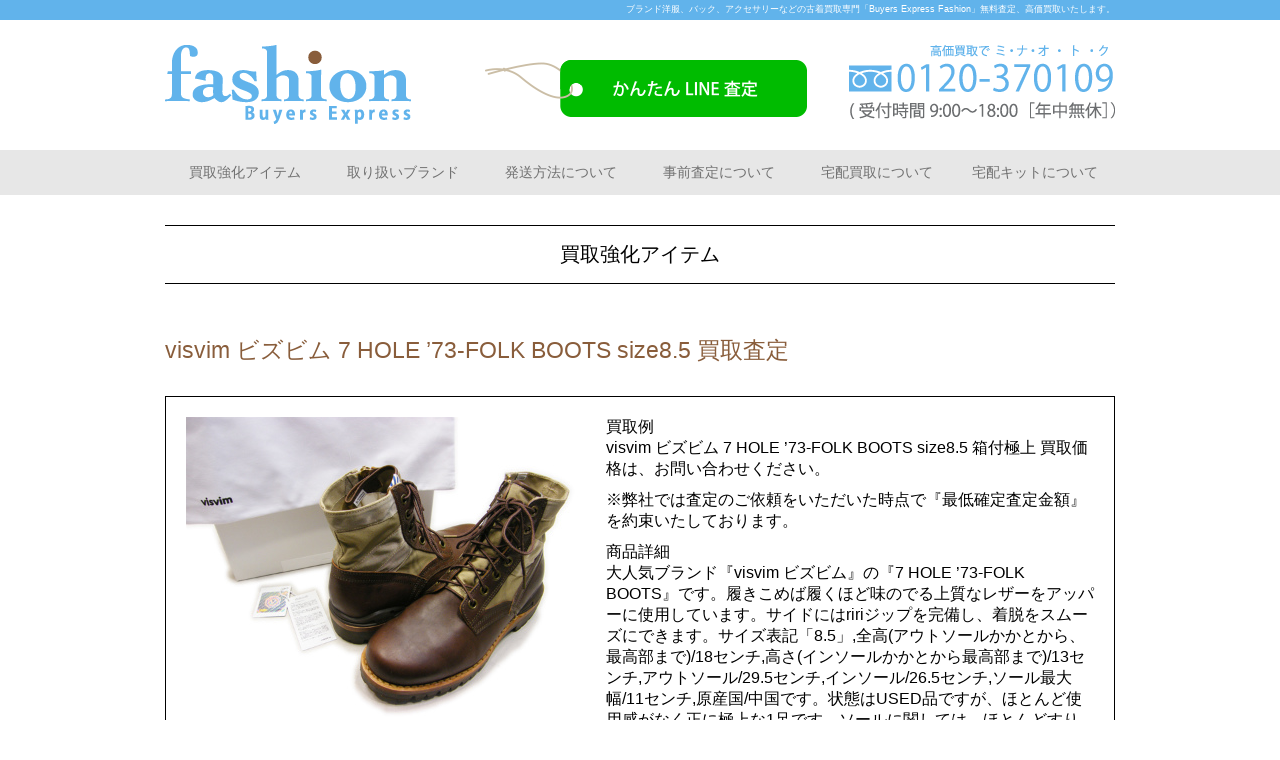

--- FILE ---
content_type: text/html; charset=UTF-8
request_url: https://fashion.buyers-express.com/visvim/2782.html
body_size: 10196
content:
<!DOCTYPE html>
<html lang="ja" class="no-js">
<head>
	<meta charset="UTF-8">
	<meta name="viewport" content="width=device-width">
	<link rel="profile" href="http://gmpg.org/xfn/11">
<!-- Google Tag Manager -->
<script>(function(w,d,s,l,i){w[l]=w[l]||[];w[l].push({'gtm.start':
new Date().getTime(),event:'gtm.js'});var f=d.getElementsByTagName(s)[0],
j=d.createElement(s),dl=l!='dataLayer'?'&l='+l:'';j.async=true;j.src=
'https://www.googletagmanager.com/gtm.js?id='+i+dl;f.parentNode.insertBefore(j,f);
})(window,document,'script','dataLayer','GTM-WG7CKMH');</script>
<!-- End Google Tag Manager -->
	<link rel="pingback" href="https://fashion.buyers-express.com/wp/xmlrpc.php">
	<!--[if lt IE 9]>
	<script src="https://fashion.buyers-express.com/wp/wp-content/themes/bef/js/html5.js"></script>
	<![endif]-->
		<title>visvim ビズビム 7 HOLE &#8217;73-FOLK BOOTS size8.5 買取査定 | バイヤーズエクスプレス ファッション</title>
			<meta name="description" content="ブランド古着の売却は高価買取のバイヤーズエクスプレス ファッションへご依頼ください。宅配キットは最短で翌日配達、全国送料無料なので安心してご連絡ください。お客様が納得して頂ける査定金額で買取させていただきます。 | visvim ビズビム 7 HOLE &#8217;73-FOLK BOOTS size8.5 買取査定" />
	<meta name="keywords" content="バイヤーズエキスプレス,ブランド,ファッション,高価買取,洋服,古着,服,visvim ビズビム 7 HOLE &#8217;73-FOLK BOOTS size8.5 買取査定  " />
	
	<script>(function(html){html.className = html.className.replace(/\bno-js\b/,'js')})(document.documentElement);</script>
<meta name='robots' content='max-image-preview:large' />
<link rel='dns-prefetch' href='//s.w.org' />
<link rel='stylesheet' id='wp-block-library-css'  href='https://fashion.buyers-express.com/wp/wp-includes/css/dist/block-library/style.min.css?ver=6.0.11' type='text/css' media='all' />
<style id='global-styles-inline-css' type='text/css'>
body{--wp--preset--color--black: #000000;--wp--preset--color--cyan-bluish-gray: #abb8c3;--wp--preset--color--white: #ffffff;--wp--preset--color--pale-pink: #f78da7;--wp--preset--color--vivid-red: #cf2e2e;--wp--preset--color--luminous-vivid-orange: #ff6900;--wp--preset--color--luminous-vivid-amber: #fcb900;--wp--preset--color--light-green-cyan: #7bdcb5;--wp--preset--color--vivid-green-cyan: #00d084;--wp--preset--color--pale-cyan-blue: #8ed1fc;--wp--preset--color--vivid-cyan-blue: #0693e3;--wp--preset--color--vivid-purple: #9b51e0;--wp--preset--gradient--vivid-cyan-blue-to-vivid-purple: linear-gradient(135deg,rgba(6,147,227,1) 0%,rgb(155,81,224) 100%);--wp--preset--gradient--light-green-cyan-to-vivid-green-cyan: linear-gradient(135deg,rgb(122,220,180) 0%,rgb(0,208,130) 100%);--wp--preset--gradient--luminous-vivid-amber-to-luminous-vivid-orange: linear-gradient(135deg,rgba(252,185,0,1) 0%,rgba(255,105,0,1) 100%);--wp--preset--gradient--luminous-vivid-orange-to-vivid-red: linear-gradient(135deg,rgba(255,105,0,1) 0%,rgb(207,46,46) 100%);--wp--preset--gradient--very-light-gray-to-cyan-bluish-gray: linear-gradient(135deg,rgb(238,238,238) 0%,rgb(169,184,195) 100%);--wp--preset--gradient--cool-to-warm-spectrum: linear-gradient(135deg,rgb(74,234,220) 0%,rgb(151,120,209) 20%,rgb(207,42,186) 40%,rgb(238,44,130) 60%,rgb(251,105,98) 80%,rgb(254,248,76) 100%);--wp--preset--gradient--blush-light-purple: linear-gradient(135deg,rgb(255,206,236) 0%,rgb(152,150,240) 100%);--wp--preset--gradient--blush-bordeaux: linear-gradient(135deg,rgb(254,205,165) 0%,rgb(254,45,45) 50%,rgb(107,0,62) 100%);--wp--preset--gradient--luminous-dusk: linear-gradient(135deg,rgb(255,203,112) 0%,rgb(199,81,192) 50%,rgb(65,88,208) 100%);--wp--preset--gradient--pale-ocean: linear-gradient(135deg,rgb(255,245,203) 0%,rgb(182,227,212) 50%,rgb(51,167,181) 100%);--wp--preset--gradient--electric-grass: linear-gradient(135deg,rgb(202,248,128) 0%,rgb(113,206,126) 100%);--wp--preset--gradient--midnight: linear-gradient(135deg,rgb(2,3,129) 0%,rgb(40,116,252) 100%);--wp--preset--duotone--dark-grayscale: url('#wp-duotone-dark-grayscale');--wp--preset--duotone--grayscale: url('#wp-duotone-grayscale');--wp--preset--duotone--purple-yellow: url('#wp-duotone-purple-yellow');--wp--preset--duotone--blue-red: url('#wp-duotone-blue-red');--wp--preset--duotone--midnight: url('#wp-duotone-midnight');--wp--preset--duotone--magenta-yellow: url('#wp-duotone-magenta-yellow');--wp--preset--duotone--purple-green: url('#wp-duotone-purple-green');--wp--preset--duotone--blue-orange: url('#wp-duotone-blue-orange');--wp--preset--font-size--small: 13px;--wp--preset--font-size--medium: 20px;--wp--preset--font-size--large: 36px;--wp--preset--font-size--x-large: 42px;}.has-black-color{color: var(--wp--preset--color--black) !important;}.has-cyan-bluish-gray-color{color: var(--wp--preset--color--cyan-bluish-gray) !important;}.has-white-color{color: var(--wp--preset--color--white) !important;}.has-pale-pink-color{color: var(--wp--preset--color--pale-pink) !important;}.has-vivid-red-color{color: var(--wp--preset--color--vivid-red) !important;}.has-luminous-vivid-orange-color{color: var(--wp--preset--color--luminous-vivid-orange) !important;}.has-luminous-vivid-amber-color{color: var(--wp--preset--color--luminous-vivid-amber) !important;}.has-light-green-cyan-color{color: var(--wp--preset--color--light-green-cyan) !important;}.has-vivid-green-cyan-color{color: var(--wp--preset--color--vivid-green-cyan) !important;}.has-pale-cyan-blue-color{color: var(--wp--preset--color--pale-cyan-blue) !important;}.has-vivid-cyan-blue-color{color: var(--wp--preset--color--vivid-cyan-blue) !important;}.has-vivid-purple-color{color: var(--wp--preset--color--vivid-purple) !important;}.has-black-background-color{background-color: var(--wp--preset--color--black) !important;}.has-cyan-bluish-gray-background-color{background-color: var(--wp--preset--color--cyan-bluish-gray) !important;}.has-white-background-color{background-color: var(--wp--preset--color--white) !important;}.has-pale-pink-background-color{background-color: var(--wp--preset--color--pale-pink) !important;}.has-vivid-red-background-color{background-color: var(--wp--preset--color--vivid-red) !important;}.has-luminous-vivid-orange-background-color{background-color: var(--wp--preset--color--luminous-vivid-orange) !important;}.has-luminous-vivid-amber-background-color{background-color: var(--wp--preset--color--luminous-vivid-amber) !important;}.has-light-green-cyan-background-color{background-color: var(--wp--preset--color--light-green-cyan) !important;}.has-vivid-green-cyan-background-color{background-color: var(--wp--preset--color--vivid-green-cyan) !important;}.has-pale-cyan-blue-background-color{background-color: var(--wp--preset--color--pale-cyan-blue) !important;}.has-vivid-cyan-blue-background-color{background-color: var(--wp--preset--color--vivid-cyan-blue) !important;}.has-vivid-purple-background-color{background-color: var(--wp--preset--color--vivid-purple) !important;}.has-black-border-color{border-color: var(--wp--preset--color--black) !important;}.has-cyan-bluish-gray-border-color{border-color: var(--wp--preset--color--cyan-bluish-gray) !important;}.has-white-border-color{border-color: var(--wp--preset--color--white) !important;}.has-pale-pink-border-color{border-color: var(--wp--preset--color--pale-pink) !important;}.has-vivid-red-border-color{border-color: var(--wp--preset--color--vivid-red) !important;}.has-luminous-vivid-orange-border-color{border-color: var(--wp--preset--color--luminous-vivid-orange) !important;}.has-luminous-vivid-amber-border-color{border-color: var(--wp--preset--color--luminous-vivid-amber) !important;}.has-light-green-cyan-border-color{border-color: var(--wp--preset--color--light-green-cyan) !important;}.has-vivid-green-cyan-border-color{border-color: var(--wp--preset--color--vivid-green-cyan) !important;}.has-pale-cyan-blue-border-color{border-color: var(--wp--preset--color--pale-cyan-blue) !important;}.has-vivid-cyan-blue-border-color{border-color: var(--wp--preset--color--vivid-cyan-blue) !important;}.has-vivid-purple-border-color{border-color: var(--wp--preset--color--vivid-purple) !important;}.has-vivid-cyan-blue-to-vivid-purple-gradient-background{background: var(--wp--preset--gradient--vivid-cyan-blue-to-vivid-purple) !important;}.has-light-green-cyan-to-vivid-green-cyan-gradient-background{background: var(--wp--preset--gradient--light-green-cyan-to-vivid-green-cyan) !important;}.has-luminous-vivid-amber-to-luminous-vivid-orange-gradient-background{background: var(--wp--preset--gradient--luminous-vivid-amber-to-luminous-vivid-orange) !important;}.has-luminous-vivid-orange-to-vivid-red-gradient-background{background: var(--wp--preset--gradient--luminous-vivid-orange-to-vivid-red) !important;}.has-very-light-gray-to-cyan-bluish-gray-gradient-background{background: var(--wp--preset--gradient--very-light-gray-to-cyan-bluish-gray) !important;}.has-cool-to-warm-spectrum-gradient-background{background: var(--wp--preset--gradient--cool-to-warm-spectrum) !important;}.has-blush-light-purple-gradient-background{background: var(--wp--preset--gradient--blush-light-purple) !important;}.has-blush-bordeaux-gradient-background{background: var(--wp--preset--gradient--blush-bordeaux) !important;}.has-luminous-dusk-gradient-background{background: var(--wp--preset--gradient--luminous-dusk) !important;}.has-pale-ocean-gradient-background{background: var(--wp--preset--gradient--pale-ocean) !important;}.has-electric-grass-gradient-background{background: var(--wp--preset--gradient--electric-grass) !important;}.has-midnight-gradient-background{background: var(--wp--preset--gradient--midnight) !important;}.has-small-font-size{font-size: var(--wp--preset--font-size--small) !important;}.has-medium-font-size{font-size: var(--wp--preset--font-size--medium) !important;}.has-large-font-size{font-size: var(--wp--preset--font-size--large) !important;}.has-x-large-font-size{font-size: var(--wp--preset--font-size--x-large) !important;}
</style>
<link rel='stylesheet' id='contact-form-7-css'  href='https://fashion.buyers-express.com/wp/wp-content/plugins/contact-form-7/includes/css/styles.css?ver=5.7.5.1' type='text/css' media='all' />
<link rel='stylesheet' id='wp-pagenavi-css'  href='https://fashion.buyers-express.com/wp/wp-content/plugins/wp-pagenavi/pagenavi-css.css?ver=2.70' type='text/css' media='all' />
<link rel='stylesheet' id='bef-style-css'  href='https://fashion.buyers-express.com/wp/wp-content/themes/bef/style.css?ver=6.0.11' type='text/css' media='all' />
<!--[if lt IE 9]>
<link rel='stylesheet' id='bef-ie-css'  href='https://fashion.buyers-express.com/wp/wp-content/themes/bef/css/ie.css?ver=20141010' type='text/css' media='all' />
<![endif]-->
<!--[if lt IE 8]>
<link rel='stylesheet' id='bef-ie7-css'  href='https://fashion.buyers-express.com/wp/wp-content/themes/bef/css/ie7.css?ver=20141010' type='text/css' media='all' />
<![endif]-->
<script type='text/javascript' src='https://fashion.buyers-express.com/wp/wp-includes/js/jquery/jquery.min.js?ver=3.6.0' id='jquery-core-js'></script>
<script type='text/javascript' src='https://fashion.buyers-express.com/wp/wp-includes/js/jquery/jquery-migrate.min.js?ver=3.3.2' id='jquery-migrate-js'></script>
<link rel="https://api.w.org/" href="https://fashion.buyers-express.com/wp-json/" /><link rel="alternate" type="application/json" href="https://fashion.buyers-express.com/wp-json/wp/v2/posts/2782" /><link rel="canonical" href="https://fashion.buyers-express.com/visvim/2782.html" />
<link rel='shortlink' href='https://fashion.buyers-express.com/?p=2782' />
<link rel="alternate" type="application/json+oembed" href="https://fashion.buyers-express.com/wp-json/oembed/1.0/embed?url=https%3A%2F%2Ffashion.buyers-express.com%2Fvisvim%2F2782.html" />
<link rel="alternate" type="text/xml+oembed" href="https://fashion.buyers-express.com/wp-json/oembed/1.0/embed?url=https%3A%2F%2Ffashion.buyers-express.com%2Fvisvim%2F2782.html&#038;format=xml" />

	<link rel="stylesheet" type="text/css" href="https://fashion.buyers-express.com/wp/css/import.css"  media="all" />
		<link rel="stylesheet" type="text/css" href="https://fashion.buyers-express.com/wp/css/single.css"  media="all" />
	
	<script src="https://ajax.googleapis.com/ajax/libs/jquery/1.8.3/jquery.min.js"></script>
	<script>
	(function($) {
	    $(function() {
	        var $header = $('#top-head');
	        // Nav Toggle Button
	        $('#nav-toggle').click(function(){
			$header.toggleClass('open');
	        });
	    });
	})(jQuery);
	</script>

	<script>
	$(function(){
		var device = navigator.userAgent;
		if((device.indexOf('iPhone') > 0 && device.indexOf('iPad') == -1) || device.indexOf('iPod') > 0 || device.indexOf('Android') > 0){
			$(".tellink").wrap('<a href="tel:0120370109"></a>');
		}
	});
	</script>
	<script type="text/javascript" src="https://fashion.buyers-express.com/wp/js/heightLine.js"></script>

<!-- LINE Tag Base Code -->
<!-- Do Not Modify -->
<script>
(function(g,d,o){
  g._ltq=g._ltq||[];g._lt=g._lt||function(){g._ltq.push(arguments)};
  var h=location.protocol==='https:'?'https://d.line-scdn.net':'http://d.line-cdn.net';
  var s=d.createElement('script');s.async=1;
  s.src=o||h+'/n/line_tag/public/release/v1/lt.js';
  var t=d.getElementsByTagName('script')[0];t.parentNode.insertBefore(s,t);
    })(window, document);
_lt('init', {
  customerType: 'account',
  tagId: '557e24f6-6cc0-463e-8254-d9ff3091b6f1'
});
_lt('send', 'pv', ['557e24f6-6cc0-463e-8254-d9ff3091b6f1']);
</script>
<noscript>
  <img height="1" width="1" style="display:none"
       src="https://tr.line.me/tag.gif?c_t=lap&t_id=557e24f6-6cc0-463e-8254-d9ff3091b6f1&e=pv&noscript=1" />
</noscript>
<!-- End LINE Tag Base Code -->
<style>
.wpcf7-mail-sent-ok,
.wpcf7-response-output {
display: block;
background-color: #56b379;
color:#ffffff;
font-weight:bold;
font-size:120%;
padding:10px;
}
</style>
</head>

<body>
<!-- Google Tag Manager (noscript) -->
<noscript><iframe src="https://www.googletagmanager.com/ns.html?id=GTM-WG7CKMH"
height="0" width="0" style="display:none;visibility:hidden"></iframe></noscript>
<!-- End Google Tag Manager (noscript) -->
<header id="top-head">
	<section>
		<h1>ブランド洋服、バック、アクセサリーなどの古着買取専門「Buyers Express Fashion」無料査定、高価買取いたします。</h1>
	</section>
    <div class="inner">
        <div id="mobile-head">
		<div class="logo"><a href="https://fashion.buyers-express.com"><img src="https://fashion.buyers-express.com/wp/images/logo.png" alt="Buyers Express Fashion（バイヤーズエキスプレス ファッション）" /></a></div>
		<div class="check"><a href="https://fashion.buyers-express.com/#line"><img src="https://fashion.buyers-express.com/wp/images/line.png" alt="かんたんLINE査定" /></a></div>
		<div class="pctel"><img src="https://fashion.buyers-express.com/wp/images/tel.png" alt="Buyers Express Fashionの問い合せ先" /></div>
		<div class="spline"><a href="#line">LINE<br>査定</a></div>
		<div class="sptel"><a href="tel:0120370109">TEL</a></div>
            <div id="nav-toggle">
                <div>
                    <span></span>
                    <span></span>
                    <span></span>
                </div>
            </div>
        </div>
        <nav id="global-nav">
            <ul>
		<li><a href="https://fashion.buyers-express.com/item">買取強化アイテム</a></li>
		<li><a href="https://fashion.buyers-express.com/brand">取り扱いブランド</a></li>
		<li><a href="https://fashion.buyers-express.com/send">発送方法について</a></li>
		<li><a href="https://fashion.buyers-express.com/assess">事前査定について</a></li>
		<li><a href="https://fashion.buyers-express.com/buy">宅配買取について</a></li>
		<li><a href="https://fashion.buyers-express.com/contact">宅配キットについて</a></li>
		<li class="lb"><a href="https://line.me/R/ti/p/%40gpu1265f"><img src="https://fashion.buyers-express.com/wp/images/line_banner_sp.jpg" alt="LINE@カンタン買取" /></a></div>
            </ul>
        </nav>
    </div>
</header>

<article id="main">

 

<div class="breadcrumbs">
    </div>


	<article>
		<h1>買取強化アイテム</h1>
	</article>

	<section id="sitem">

		
		<h1>visvim ビズビム 7 HOLE &#8217;73-FOLK BOOTS size8.5 買取査定</h1>

		<div class="detail clearfix">

		<p><img src="https://fashion.buyers-express.com/wp-content/uploads/2013/01/s600x450-2012101100004.jpg" alt="" title="visvim ビズビム 7 HOLE &#039;73-FOLK BOOTS 売却" width="400" height="300" class="alignnone size-full wp-image-2783" srcset="https://fashion.buyers-express.com/wp/wp-content/uploads/2013/01/s600x450-2012101100004.jpg 400w, https://fashion.buyers-express.com/wp/wp-content/uploads/2013/01/s600x450-2012101100004-150x112.jpg 150w, https://fashion.buyers-express.com/wp/wp-content/uploads/2013/01/s600x450-2012101100004-300x225.jpg 300w" sizes="(max-width: 400px) 100vw, 400px" />買取例<br />
visvim ビズビム 7 HOLE &#8217;73-FOLK BOOTS size8.5 箱付極上 買取価格は、お問い合わせください。</p>
<p>※弊社では査定のご依頼をいただいた時点で『最低確定査定金額』を約束いたしております。</p>
<p>商品詳細<br />
大人気ブランド『visvim ビズビム』の『7 HOLE &#8217;73-FOLK BOOTS』です。履きこめば履くほど味のでる上質なレザーをアッパーに使用しています。サイドにはririジップを完備し、着脱をスムーズにできます。サイズ表記「8.5」,全高(アウトソールかかとから、最高部まで)/18センチ,高さ(インソールかかとから最高部まで)/13センチ,アウトソール/29.5センチ,インソール/26.5センチ,ソール最大幅/11センチ,原産国/中国です。状態はUSED品ですが、ほとんど使用感がなく正に極上な1足です。ソールに関しては、ほとんどすり減っていません。ビズビムの売却をお考えの方、ビズビムのアイテムを売るなら買取価格No1のバイヤーズエキスプレスへご連絡ください！#348807968</p>

		</div>


		
	</section>

	<div class="btn">
		<a href="#form"><div class="btn_list"><div class="list"><span>事前査定を申し込む</span></div></div></a>
	</div>

	<div class="tel"><img src="https://fashion.buyers-express.com/wp/images/btn_tel.png" alt="高価買取でミナオトク" class="tellink" /></div>

	<article id="form" class="nm">
		<h1>事前査定フォーム</h1>
	
		
<div class="wpcf7 no-js" id="wpcf7-f37-p2782-o1" lang="ja" dir="ltr">
<div class="screen-reader-response"><p role="status" aria-live="polite" aria-atomic="true"></p> <ul></ul></div>
<form action="/visvim/2782.html#wpcf7-f37-p2782-o1" method="post" class="wpcf7-form init" aria-label="コンタクトフォーム" enctype="multipart/form-data" novalidate="novalidate" data-status="init">
<div style="display: none;">
<input type="hidden" name="_wpcf7" value="37" />
<input type="hidden" name="_wpcf7_version" value="5.7.5.1" />
<input type="hidden" name="_wpcf7_locale" value="ja" />
<input type="hidden" name="_wpcf7_unit_tag" value="wpcf7-f37-p2782-o1" />
<input type="hidden" name="_wpcf7_container_post" value="2782" />
<input type="hidden" name="_wpcf7_posted_data_hash" value="" />
</div>
<p class="form_chk">数商品の査定をご希望の方は何度でもこのフォームをご利用ください！<br />
査定をお急ぎの方は、直接そのまま品物を送りください。到着後24 時間以内に査定金額をお知らせいたします。</p>

<p class="form_att">入力必須項目</p>

<div class="formwrap clearfix">
<div class="formname nece">メールアドレス</div>
<div class="formdatail"><span class="wpcf7-form-control-wrap" data-name="your-email"><input size="40" class="wpcf7-form-control wpcf7-text wpcf7-email wpcf7-validates-as-required wpcf7-validates-as-email" aria-required="true" aria-invalid="false" value="" type="email" name="your-email" /></span></div>
</div>

<div class="formwrap clearfix wpcf7c-elm-step1">
<div class="formname nece">メールアドレス確認</div>
<div class="formdatail"><span class="wpcf7-form-control-wrap" data-name="your-email_confirm"><input size="40" class="wpcf7-form-control wpcf7-text wpcf7-email wpcf7-validates-as-required wpcf7-validates-as-email" aria-required="true" aria-invalid="false" value="" type="email" name="your-email_confirm" /></span></div>
</div>

<div class="formwrap clearfix">
<div class="formname vat">査定するアイテム</div>
<div class="formdatail">上記選択商品の品番違いや色違いの物があれば記入してください<br />
<span class="wpcf7-form-control-wrap" data-name="item-detail"><textarea cols="40" rows="10" class="wpcf7-form-control wpcf7-textarea" aria-invalid="false" name="item-detail">【アイテム名】
【購入店】
【購入年月日】
【下げ札、箱などの付属品】
【カラー】
【その他】</textarea></span></div>
</div>

<div class="formwrap clearfix">
<div class="formname">定価または御購入価格</div>
<div class="formdatail"><span class="wpcf7-form-control-wrap" data-name="item-price"><input size="40" class="wpcf7-form-control wpcf7-text" aria-invalid="false" value="" type="text" name="item-price" /></span></div>
</div>

<div class="formwrap clearfix">
<div class="formname">サイズ又は実寸</div>
<div class="formdatail"><span class="wpcf7-form-control-wrap" data-name="item-size"><input size="40" class="wpcf7-form-control wpcf7-text" aria-invalid="false" value="" type="text" name="item-size" /></span></div>
</div>

<div class="formwrap clearfix">
<div class="formname nece">使用･御購入後の経過期間</div>
<div class="formdatail"><span class="wpcf7-form-control-wrap" data-name="item-time"><span class="wpcf7-form-control wpcf7-radio"><span class="wpcf7-list-item first"><input type="radio" name="item-time" value="1年未満" checked="checked" /><span class="wpcf7-list-item-label">1年未満</span></span><span class="wpcf7-list-item"><input type="radio" name="item-time" value="1年以上" /><span class="wpcf7-list-item-label">1年以上</span></span><span class="wpcf7-list-item"><input type="radio" name="item-time" value="2-3年" /><span class="wpcf7-list-item-label">2-3年</span></span><span class="wpcf7-list-item"><input type="radio" name="item-time" value="それ以上" /><span class="wpcf7-list-item-label">それ以上</span></span><span class="wpcf7-list-item last"><input type="radio" name="item-time" value="不明" /><span class="wpcf7-list-item-label">不明</span></span></span></span></div>
</div>

<div class="formwrap clearfix">
<div class="formname nece vat">商品のコンディション</div>
<div class="formdatail"><span class="wpcf7-form-control-wrap" data-name="item-condi"><span class="wpcf7-form-control wpcf7-radio" id="fdcos"><span class="wpcf7-list-item first"><input type="radio" name="item-condi" value="未使用又は非常に良い" checked="checked" /><span class="wpcf7-list-item-label">未使用又は非常に良い</span></span><span class="wpcf7-list-item"><input type="radio" name="item-condi" value="未使用ではないが状態良し" /><span class="wpcf7-list-item-label">未使用ではないが状態良し</span></span><span class="wpcf7-list-item"><input type="radio" name="item-condi" value="使用感はあるが状態良し" /><span class="wpcf7-list-item-label">使用感はあるが状態良し</span></span><span class="wpcf7-list-item"><input type="radio" name="item-condi" value="使用感がかなりある" /><span class="wpcf7-list-item-label">使用感がかなりある</span></span><span class="wpcf7-list-item last"><input type="radio" name="item-condi" value="使用感がありダメージあり" /><span class="wpcf7-list-item-label">使用感がありダメージあり</span></span></span></span></div>
</div>

<div class="formwrap clearfix">
<div class="formname">アイテム写真</div>
<div class="formdatail"><span class="wpcf7-form-control-wrap" data-name="item-img-1"><input size="40" class="wpcf7-form-control wpcf7-file" accept="audio/*,video/*,image/*" aria-invalid="false" type="file" name="item-img-1" /></span><br /><span class="fileatt">※画像アップロードでの送信エラーが出た場合は<a href="mailto:customer@fashion.buyers-express.com">こちら</a>から、必要事項をご記入の上、直接画像を送信してください。</span></div>
</div>

<div class="formwrap clearfix">
<div class="formname">アイテム写真</div>
<div class="formdatail"><span class="wpcf7-form-control-wrap" data-name="item-img-2"><input size="40" class="wpcf7-form-control wpcf7-file" accept="audio/*,video/*,image/*" aria-invalid="false" type="file" name="item-img-2" /></span></div>
</div>

<div class="formwrap clearfix">
<div class="formname">アイテム写真</div>
<div class="formdatail"><span class="wpcf7-form-control-wrap" data-name="item-img-3"><input size="40" class="wpcf7-form-control wpcf7-file" accept="audio/*,video/*,image/*" aria-invalid="false" type="file" name="item-img-3" /></span></div>
</div>

<div class="formwrap clearfix">
<div class="formname vat">コメント</div>
<div class="formdatail"><span class="wpcf7-form-control-wrap" data-name="item-message"><textarea cols="40" rows="10" class="wpcf7-form-control wpcf7-textarea" aria-invalid="false" name="item-message"></textarea></span> </div>
</div>

<div class="formwrap clearfix wpcf7c-elm-step1">
<div class="formcompttl">個人情報の取扱いについて</div>
<div class="formcompdet">
<textarea id="formcomp" name="個人情報" cols="95" rows="8" readonly="readonly">バイヤーズエキスプレス ファッション（以下「弊社」といいます）は、お客様個人に関する情報（以下「個人情報」といいます。）の取り扱いに際し、管理責任者を定め、その管理責任者が適切な管理を行います。
お客様から、お客様の個人情報を収集させていただく場合は、収集目的、お客様に対する弊社の窓口、弊社がお客様の個人情報を提供する目的の範囲等を通知したうえで、必要な範囲の個人情報を収集させていただきます。
弊社は収集させていただいたお客様の「個人情報」を、あらかじめ通知させていただいた目的以外に使用することはなく、「社内規定」の定めに従って厳重、適切に保管し、第三者にも開示することはありません。
ただし、配送委託や情報処理の為、弊社が個人情報保護体制について一定の水準に達していると認めた業者に、お預かりした情報を預託する場合がございます。
尚、不正な目的での利用がなされたと判断した場合、サービスのご利用をお断りする為に、お取引に関するお客様の個人情報を第三者に提供する場合があります。
弊社の「個人情報」収集の基本的な目的は、お客様への適切な情報およびサービスのご提供にあります。これらの情報のご提供は電子メールを利用してお客様に送信させていただくことがあります。
お客様のご要望によっては、このようなメールによる送信を中止いたしますのでご連絡ください。
お客様が、お客様の個人情報の照会、修正等を希望される場合には、弊社までご連絡いただければ、合理的な範囲ですみやかに対応させていただきます。
弊社は、個人情報の保護に関するガイドライン（平成９年３月４日通商産業省告示第９８号）の定めを遵守し、法律の定めるところに従って、具体的取り組みを適宜見直し、改善していきます。
バイヤーズエキスプレス ファッション
代表　小竹良次</textarea>
</div>
</div>
<div class="formwrap clearfix">
<div class="formbtn"><input class="wpcf7-form-control has-spinner wpcf7-submit" type="submit" value="「個人情報の取扱い」に同意の上、内容を送信する" /></div>
</div><div class="wpcf7-response-output" aria-hidden="true"></div>
</form>
</div>
	</article>

	


	
	<article class="mt30 mb20">
		<h1>その他のVISVIM（ビズビム）買取強化アイテム</h1>
	</article>

	<div id="item" class="clearfix">

		<article id="itemlist">

							

			<section class="wrap_data">

			
				<a href="https://fashion.buyers-express.com/visvim/11262.html">
					<div class="idata">
						<div class="iimg"><img src="https://fashion.buyers-express.com/wp/wp-content/uploads/2018/06/600x450-2018040600009-140x105.jpg" alt="visvim ビズビム 7 HOLE MOC-TOE 7ホール モックトゥ ブーツ GORE-TEX 買取査定" width="140px" height="105px" /></div>
						<p>visvim ビズビム 7 HOLE MOC-TOE 7ホール モックトゥ ブーツ GORE-TEX 買取査定</p>
					</div>
				<div class="check"><img src="https://fashion.buyers-express.com/wp/images/btn_check.png" alt="visvim ビズビム 7 HOLE MOC-TOE 7ホール モックトゥ ブーツ GORE-TEX 買取査定をチェック" /></div>
				</a>
			</section>

					
			<section class="wrap_data wdm">

			
				<a href="https://fashion.buyers-express.com/visvim/9273.html">
					<div class="idata">
						<div class="iimg"><img src="https://fashion.buyers-express.com/wp/wp-content/uploads/2017/05/x473652681-140x105.jpg" alt="visvim ビズビム CAF COMBAT JKT SLUB CORDUROY 買取査定" width="140px" height="105px" /></div>
						<p>visvim ビズビム CAF COMBAT JKT SLUB CORDUROY 買取査定</p>
					</div>
				<div class="check"><img src="https://fashion.buyers-express.com/wp/images/btn_check.png" alt="visvim ビズビム CAF COMBAT JKT SLUB CORDUROY 買取査定をチェック" /></div>
				</a>
			</section>

							

			<section class="wrap_data">

			
				<a href="https://fashion.buyers-express.com/visvim/10398.html">
					<div class="idata">
						<div class="iimg"><img src="https://fashion.buyers-express.com/wp/wp-content/uploads/2017/12/u159164028-140x105.jpg" alt="visvim ビズビム GORE-TEX ハリスツイード LIEUTENANT COAT Pコート 買取査定" width="140px" height="105px" /></div>
						<p>visvim ビズビム GORE-TEX ハリスツイード LIEUTENANT COAT Pコート 買取査定</p>
					</div>
				<div class="check"><img src="https://fashion.buyers-express.com/wp/images/btn_check.png" alt="visvim ビズビム GORE-TEX ハリスツイード LIEUTENANT COAT Pコート 買取査定をチェック" /></div>
				</a>
			</section>

					
			<section class="wrap_data wdm">

			
				<a href="https://fashion.buyers-express.com/visvim/10379.html">
					<div class="idata">
						<div class="iimg"><img src="https://fashion.buyers-express.com/wp/wp-content/uploads/2017/12/m215249616-140x105.jpg" alt="visvim ビズビム Foley Folk フォーリーフォルク ブラック スウェード 買取査定" width="140px" height="105px" /></div>
						<p>visvim ビズビム Foley Folk フォーリーフォルク ブラック スウェード 買取査定</p>
					</div>
				<div class="check"><img src="https://fashion.buyers-express.com/wp/images/btn_check.png" alt="visvim ビズビム Foley Folk フォーリーフォルク ブラック スウェード 買取査定をチェック" /></div>
				</a>
			</section>

							

			<section class="wrap_data">

			
				<a href="https://fashion.buyers-express.com/visvim/10363.html">
					<div class="idata">
						<div class="iimg"><img src="https://fashion.buyers-express.com/wp/wp-content/uploads/2017/12/v513963258-140x105.jpg" alt="visvim ビズビム Roland Jogger BROWN 買取査定" width="140px" height="105px" /></div>
						<p>visvim ビズビム Roland Jogger BROWN 買取査定</p>
					</div>
				<div class="check"><img src="https://fashion.buyers-express.com/wp/images/btn_check.png" alt="visvim ビズビム Roland Jogger BROWN 買取査定をチェック" /></div>
				</a>
			</section>

					
			<section class="wrap_data wdm">

			
				<a href="https://fashion.buyers-express.com/visvim/10356.html">
					<div class="idata">
						<div class="iimg"><img src="https://fashion.buyers-express.com/wp/wp-content/uploads/2017/12/n226214596-140x105.jpg" alt="14FW visvim ビズビム LIEUTENANT MATOI JKT (PREMIUM WOOL) ネイビー 買取査定" width="140px" height="105px" /></div>
						<p>14FW visvim ビズビム LIEUTENANT MATOI JKT (PREMIUM WOOL) ネイビー 買取査定</p>
					</div>
				<div class="check"><img src="https://fashion.buyers-express.com/wp/images/btn_check.png" alt="14FW visvim ビズビム LIEUTENANT MATOI JKT (PREMIUM WOOL) ネイビー 買取査定をチェック" /></div>
				</a>
			</section>

							

			<section class="wrap_data">

			
				<a href="https://fashion.buyers-express.com/visvim/9698.html">
					<div class="idata">
						<div class="iimg"><img src="https://fashion.buyers-express.com/wp/wp-content/uploads/2017/08/j430846595.1-140x105.jpg" alt="visvim ビズビム SUMMIT PAPOOSE BACKPACK バックパック ブラック×グリーン 買取査定" width="140px" height="105px" /></div>
						<p>visvim ビズビム SUMMIT PAPOOSE BACKPACK バックパック ブラック×グリーン 買取査定</p>
					</div>
				<div class="check"><img src="https://fashion.buyers-express.com/wp/images/btn_check.png" alt="visvim ビズビム SUMMIT PAPOOSE BACKPACK バックパック ブラック×グリーン 買取査定をチェック" /></div>
				</a>
			</section>

					
			<section class="wrap_data wdm">

			
				<a href="https://fashion.buyers-express.com/visvim/9725.html">
					<div class="idata">
						<div class="iimg"><img src="https://fashion.buyers-express.com/wp/wp-content/uploads/2017/08/u142067720-140x105.jpg" alt="14AW visvim ビズビム BRIGADIER BOOTS MID-FOLK NAVY 買取査定" width="140px" height="105px" /></div>
						<p>14AW visvim ビズビム BRIGADIER BOOTS MID-FOLK NAVY 買取査定</p>
					</div>
				<div class="check"><img src="https://fashion.buyers-express.com/wp/images/btn_check.png" alt="14AW visvim ビズビム BRIGADIER BOOTS MID-FOLK NAVY 買取査定をチェック" /></div>
				</a>
			</section>

							

			<section class="wrap_data">

			
				<a href="https://fashion.buyers-express.com/visvim/9927.html">
					<div class="idata">
						<div class="iimg"><img src="https://fashion.buyers-express.com/wp/wp-content/uploads/2017/09/247001914-140x105.jpg" alt="visvim ビズビム ACADEMIA BLAZER CORDUROY ブレザー 買取査定" width="140px" height="105px" /></div>
						<p>visvim ビズビム ACADEMIA BLAZER CORDUROY ブレザー 買取査定</p>
					</div>
				<div class="check"><img src="https://fashion.buyers-express.com/wp/images/btn_check.png" alt="visvim ビズビム ACADEMIA BLAZER CORDUROY ブレザー 買取査定をチェック" /></div>
				</a>
			</section>

					
			<section class="wrap_data wdm">

			
				<a href="https://fashion.buyers-express.com/visvim/9848.html">
					<div class="idata">
						<div class="iimg"><img src="https://fashion.buyers-express.com/wp/wp-content/uploads/2017/09/r192078617-140x105.jpg" alt="14SS visvim ビズビム MIES COAT ミースコート 買取査定" width="140px" height="105px" /></div>
						<p>14SS visvim ビズビム MIES COAT ミースコート 買取査定</p>
					</div>
				<div class="check"><img src="https://fashion.buyers-express.com/wp/images/btn_check.png" alt="14SS visvim ビズビム MIES COAT ミースコート 買取査定をチェック" /></div>
				</a>
			</section>

		


		</article>

	</div><!-- item -->

		
		<div class="btn">
			<a href="https://fashion.buyers-express.com/category/visvim"><div class="btn_list"><div class="list"><span>全てのVISVIM（ビズビム）買取強化アイテムをチェックする</span></div></div></a>
		</div>

		
	
	<div class="tel"><img src="https://fashion.buyers-express.com/wp/images/btn_tel.png" alt="高価買取でミナオトク" class="tellink" /></div>

	<div class="btn">
		<a href="https://fashion.buyers-express.com/brand"><div class="btn_list"><div class="list"><span>全ての取り扱いブランドを<br />チェックする</span></div></div></a>
	</div>

</article><!-- /main -->

<div id="totop"><a href="#header">ページの先頭へ戻る</a></div>
<script>
jQuery(function() {
    var totop = jQuery('#totop');    
    totop.hide();
    jQuery(window).scroll(function () {
        //スタートスクロール量 1000
        if (jQuery(this).scrollTop() > 1000) totop.fadeIn(); else totop.fadeOut();
    });
    totop.click(function () {
        //スクロール速度 500
        jQuery('body,html').animate({scrollTop: 0}, 500); return false;
    });
});
</script>

<div id="line" class="linebanner">
	<div class="linepc"><img src="https://fashion.buyers-express.com/wp/images/line_banner_pc.jpg" alt="LINE@カンタン買取" width="880" height="215" /></div>
	<div class="linesp"><a href="https://line.me/R/ti/p/%40yaa1227m"><img src="https://fashion.buyers-express.com/wp/images/line_banner_sp.jpg" alt="LINE@カンタン買取" /></a></div>
</div>

<footer>
	<div class="navi">
		<div class="navi_wrap">
			<div class="navi_logo"><a href=""><img src="https://fashion.buyers-express.com/wp/images/logo.png" alt="Buyers Express Fashion（バイヤーズエキスプレス ファッション）" /></a></div>
			<div class="navi_data clearfix">
				<div class="navi_data_l">
					<p><a href="https://fashion.buyers-express.com/item">買取強化アイテム</a></p>
					<p><a href="https://fashion.buyers-express.com/brand">取り扱いブランド</a></p>
					<p><a href="https://fashion.buyers-express.com/send">発送方法について</a></p>
					<p><a href="https://fashion.buyers-express.com/assess">事前査定</a></p>
					<p><a href="https://fashion.buyers-express.com/buy">宅配買取</a></p>
					<p><a href="https://fashion.buyers-express.com/contact">宅配キットご希望の方</a></p>
				</div>
				<div class="navi_data_r">
					<p><a href="https://fashion.buyers-express.com/company">会社概要</a></p>
					<p><a href="https://fashion.buyers-express.com/privacy">プライバシーポリシー</a></p>
					<p><a href="https://fashion.buyers-express.com/inquiry">お問い合わせ</a></p>
					<p><a href="https://fashion.buyers-express.com/sitemap">サイトマップ</a></p>
					<p><a href="http://www.buyers-express.com/btob" target="_blank">業者様専用買取窓口　0120-370-109</a></p>
				</div>
			</div>

		</div>
	</div>
	<!--div class="group">
		<div class="group_data">｜ <a href="http://sellinglist.auctions.yahoo.co.jp/user/yoo2008jp?userID=yoo2008jp&ngram=1" target="_blank">Yahoo! Auction Store（ブランド洋服）</a> ｜</div>
	</div--><!-- /group -->

	<div class="copyright">
		<div class="copyright_data">Copyright 2009 Buyers Express Fashion（バイヤーズエクスプレス ファッション) All Rights Reserved.</div>
	</div><!-- /copyright -->
</footer>

<script type='text/javascript' src='https://fashion.buyers-express.com/wp/wp-content/plugins/contact-form-7/includes/swv/js/index.js?ver=5.7.5.1' id='swv-js'></script>
<script type='text/javascript' id='contact-form-7-js-extra'>
/* <![CDATA[ */
var wpcf7 = {"api":{"root":"https:\/\/fashion.buyers-express.com\/wp-json\/","namespace":"contact-form-7\/v1"}};
/* ]]> */
</script>
<script type='text/javascript' src='https://fashion.buyers-express.com/wp/wp-content/plugins/contact-form-7/includes/js/index.js?ver=5.7.5.1' id='contact-form-7-js'></script>
<script type='text/javascript' src='https://fashion.buyers-express.com/wp/wp-includes/js/comment-reply.min.js?ver=6.0.11' id='comment-reply-js'></script>
<script type='text/javascript' id='twentyfifteen-script-js-extra'>
/* <![CDATA[ */
var screenReaderText = {"expand":"<span class=\"screen-reader-text\">expand child menu<\/span>","collapse":"<span class=\"screen-reader-text\">collapse child menu<\/span>"};
/* ]]> */
</script>
<script type='text/javascript' src='https://fashion.buyers-express.com/wp/wp-content/themes/bef/js/functions.js?ver=20150330' id='twentyfifteen-script-js'></script>

</body>
</html>


--- FILE ---
content_type: text/css
request_url: https://fashion.buyers-express.com/wp/wp-content/themes/bef/style.css?ver=6.0.11
body_size: 43
content:
/*
Theme Name: BEF
Theme URI: http://fashion.buyers-express.com/
Author: KANAZAWACLUB.INC
Author URI: 
Description: 
Version: 1.0
*/

--- FILE ---
content_type: text/css
request_url: https://fashion.buyers-express.com/wp/css/style.css
body_size: 5234
content:
/*
kanazawaclub.com 2014
*/

/*-------------------------------------------
	COMMON
-------------------------------------------*/
* {
	-webkit-box-sizing: border-box;
	-moz-box-sizing: border-box;
	box-sizing: border-box;
}
.ladys a:hover {
	color:#D6DE22;
}
.tel {
	margin:60px 0;
	text-align:center;
}
.tel a:hover {
	opacity:0.8;
	filter:alpha(opacity=80);
	-ms-filter: "alpha(opacity=80)";
}
@media (max-width: 415px) {
	.tel {
		margin:15px 0;
		text-align:center;
	}
	.tel img {
		width:100%;
		height:auto;
		max-width:380px;
	}
}
/*-------------------------------------------
	HEADER
-------------------------------------------*/
header {
	width:100%;
	height:195px;
}
header section {
	width:100%;
	height:20px;
	background-color:#61B3EB;
}
header h1 {
	width:950px;
	height:17px;
	margin:0 auto;
	padding-top:5px;
	font-size:0.7em;
	color:#fff;
	text-align:right;
}
#top-head {
	top: 0px;
	position: relative;
	width: 100%;
	margin: 0 auto;
	padding: 0;
	line-height: 1;
	z-index: 999;
}
#top-head .inner {
	position: relative;
}
.inner {
	width:100%;
	height:130px;
	margin:0 auto;
	position:relative;
	top:0;
	left:0;
	background-color:#fff;
}
.inner:after {
	content: "";
	clear: both;
	display: block;
}
.inner a:hover {
	opacity:0.8;
	filter:alpha(opacity=80);
	-ms-filter: "alpha(opacity=80)";
}
.inner .logo {
	position:absolute;
	top:25px;
	left:0px;
}
.inner .check {
	position:absolute;
	top:40px;
	left:320px;
}
.inner .pctel {
	position:absolute;
	top:25px;
	right:0px;
}
.inner .sptel {
	display:none;
}
.inner .spline {
	display:none;
}
#mobile-head {
	width:950px;
	margin:0 auto;
	position:relative;
	top:0;
	left:0;
}
@media (max-width: 415px) {
	header {
		height:auto;
	}
	header section {
		height:auto;
	}
	header h1 {
		width:100%;
		height:auto;
	}
	#top-head,
	.inner {
		width: 100%;
		padding: 0;
		border-bottom:1px solid #eee;
	}
	#top-head {
		top: 0;
		position: fixed;
		margin-top: 0;
	}
	/* Fixed reset */
	#top-head.fixed {
		padding-top: 0;
		background: transparent;
	}
	#mobile-head {
		background: #fff;
		width: 100%;
		height: 28px;
		z-index: 999;
		position: relative;
	}
	#top-head.fixed .logo,
	#top-head .logo {
		position: absolute;
		left: 13px;
		top: 13px;
		color: #333;
		font-size: 13px;
	}
	.inner {
		width:100%;
		height:70px;
	}
	.inner .logo {
		position:absolute;
		top:25px;
		left:5px;
	}
	.inner .logo img {
		width:120px;
		height:auto;
	}
	.inner .check {
		display:none;
	}
	.inner .pctel {
		display:none;
	}
	.inner .sptel {
		width:40px;
		height:40px;
		display:block;
		background-color:#61B3EB;
		position:absolute;
		top:13px;
		right:60px;
	}
	.inner .sptel a {
		width:40px;
		height:40px;
		color:#fff;
		display: -webkit-box;
		display: -moz-box;
		display: box;
		-webkit-box-pack: center;
		-moz-box-pack: center;
		box-pack: center;
		-webkit-box-align: center;
		-moz-box-align: center;
		box-align: center;
	}
	#line{
		margin-top:-100px;
		padding-top:100px;
	}
	.inner .spline {
		width:40px;
		height:40px;
		display:block;
		background-color:#00bb00;
		position:absolute;
		top:13px;
		right:110px;
	}
	.inner .spline a {
		width:40px;
		height:40px;
		color:#fff;
		display: -webkit-box;
		display: -moz-box;
		display: box;
		-webkit-box-pack: center;
		-moz-box-pack: center;
		box-pack: center;
		-webkit-box-align: center;
		-moz-box-align: center;
		box-align: center;
	}
}
/*-------------------------------------------
	NAVI
-------------------------------------------*/
nav {
	width:100%;
	height:45px;
	background-color:#E7E7E7;	
}
nav ul {
	width:948px;
	height:45px;
	margin:0 auto;
}
nav ul li a {
	width:inherit;
	height:45px;
	display:table-cell;
	vertical-align:middle;
	text-align:center;
}
nav ul li p {
	display:block;
}
nav ul li a:hover {
	background-color:#ccc;	
}
#global-nav {
	width:100%;
	position: absolute;
	right: 0;
	top: 130px;
}
#global-nav ul {
	list-style: none;
	font-size: 14px;
}
#global-nav ul li {
	width:158px;
	height:45px;
	float:left;
	display:inline;
	line-height:1em;
}
#global-nav ul li.lb {
	display:none;
}
 
/* Fixed */
#top-head.fixed {
	margin-top: 0;
	top: 0;
	position: fixed;
	padding-top: 10px;
	height: 55px;
	background: #fff;
	background: rgba(255,255,255,.7);
	transition: top 0.65s ease-in;
	-webkit-transition: top 0.65s ease-in;
	-moz-transition: top 0.65s ease-in;
}
#top-head.fixed .logo {
	font-size: 24px;
	color: #333;
}
#top-head.fixed #global-nav ul li a {
	color: #333;
	padding: 0 20px;
}
 
/* Toggle Button */
#nav-toggle {
	display: none;
	position: absolute;
	right: 20px;
	top: 25px;
	width: 50px;
	height: 50px;
	cursor: pointer;
	z-index: 101;
}
#nav-toggle div {
	position: relative;
}
#nav-toggle span {
	display: block;
	position: absolute;
	height: 8px;
	width: 100%;
	background: #61B3EB;
	left: 0;
	-webkit-transition: .35s ease-in-out;
	-moz-transition: .35s ease-in-out;
	transition: .35s ease-in-out;
}
#nav-toggle span:nth-child(1) {
	top: 0;
}
#nav-toggle span:nth-child(2) {
	top: 21px;
}
#nav-toggle span:nth-child(3) {
	top: 42px;
}
@media (max-width: 415px) {
	#nav-toggle {
		display: none;
		position: absolute;
		right: 10px;
		top: 13px;
		width: 40px;
		height: 40px;
		cursor: pointer;
		z-index: 101;
	}
	#nav-toggle span {
		display: block;
		position: absolute;
		height: 6px;
		width: 100%;
		background: #61B3EB;
		left: 0;
		-webkit-transition: .35s ease-in-out;
		-moz-transition: .35s ease-in-out;
		transition: .35s ease-in-out;
	}
	#nav-toggle span:nth-child(1) {
		top: 0;
	}
	#nav-toggle span:nth-child(2) {
		top: 17px;
	}
	#nav-toggle span:nth-child(3) {
		top: 34px;
	}
	nav {
		height:auto;
	}
	nav ul {
		width:100%;
		height:auto;
	}
	nav ul li a {
		width:100%;
		height:40px;
		display: -webkit-box;
		display: -moz-box;
		display: box;
		-webkit-box-pack: center;
		-moz-box-pack: center;
		box-pack: center;
		-webkit-box-align: center;
		-moz-box-align: center;
		box-align: center;
	}
	#global-nav {
		position: absolute;
		top: -490px;
		background-color:#E7E7E7;	
		width: 100%;
		text-align: center;
		padding: 2px 0;
		-webkit-transition: .5s ease-in-out;
		-moz-transition: .5s ease-in-out;
		transition: .5s ease-in-out;
	}

	#global-nav ul {
		list-style: none;
		position: static;
		right: 0;
		bottom: 0;
		font-size: 14px;
	}
	#global-nav ul li {
		float: none;
		position: static;
		width:100%;
	}
	#global-nav ul li.lb {
		display:block;
		height:auto;
	}
	#global-nav ul li.lb a{
		height:auto;
	}
	#global-nav ul li.lb img{
		width:100%;
		height:auto;
	}
	#nav-toggle {
		display: block;
	}
	.open #nav-toggle span:nth-child(1) {
		top: 20px;
		-webkit-transform: rotate(315deg);
		-moz-transform: rotate(315deg);
		transform: rotate(315deg);
	}
	.open #nav-toggle span:nth-child(2) {
		width: 0;
		left: 50%;
	}
	.open #nav-toggle span:nth-child(3) {
		top: 20px;
		-webkit-transform: rotate(-315deg);
		-moz-transform: rotate(-315deg);
		transform: rotate(-315deg);
	}

	.open #global-nav {
		/* #global-nav top + #mobile-head height */
		-moz-transform: translateY(556px);
		-webkit-transform: translateY(556px);
		transform: translateY(556px);
	}
}
/*-------------------------------------------
	MAIN
-------------------------------------------*/
#main {
	margin:0 auto 130px;
	width:950px;
}
#main article {

}
#main article h1 {
	border-top:solid 1px #000;
	border-bottom:solid 1px #000;
	text-align:center;
	padding:15px 0;
	font-size:1.5em;
}
#main article h2 {
	text-align:center;
	padding:15px 0;
	font-size:1.8em;
	color:#895D3B;
}
.box4 {
	margin-right:18px;
}
@media (max-width: 415px) {
	#main {
		width:96%;
		margin:100px 2% 50px;
	}
	#main article h1 {
		padding:10px 0;
		font-size:1.2em;
	}
	#main article h2 {
		padding:10px 0;
		font-size:1.4em;
	}
	.box4 {
		margin-right:0;
	}
	.spbox4 {
		margin-right:4%;
	}
}
/*PRESENT*/
#present {
	margin-top:10px;
	text-align:center;
}
@media (max-width: 415px) {
	#present img {
		width:100%;
		height:auto;
	}
}
/*CHOICE*/
#main #choice {
	margin:0 auto 80px;
	width:950px;	
}
#main #choice ul li span {
	width:70%;
	margin:0 0 0 40px;
	font-size:1.5em;
	color:#fff;
	display:block;
	text-align:center;
	background:url("../images/btn_hall.png") no-repeat left center;	
}
#main #choice ul li span br {
	display:none;
}
#main #choice section {
	width:100%;
	margin-top:60px;
}
#main #choice section h1 {
	font-size:1.5em;
	text-align:center;
	margin-bottom:35px;
}
#main #choice section h1.choice_ttl {
	font-size:2em;
}
#main #choice section h1.choice_ttl br {
	display:none;
}
#main #choice section span {
	color:#BE1D2C;
}
#main #choice section .system {
	position:relative;
	top:0;
	left:0;
	text-align:center;
	width:306px;
	height:316px;
	border:solid 1px #61B3EB;
	border-radius: 10px;
	-webkit-border-radius: 10px;
	-moz-border-radius: 10px;
	background:url("../images/bg_hall.png") no-repeat 10px 10px;
	float:left;
	overflow:hidden;
	z-index:10;
}
#main #choice section .system img {
	padding-top:5px;
	padding-bottom:10px;
}
#main #choice section .system h2 {
	color:#895D3B;
	font-size: 1.5em;
	text-align:center;
	padding:0 0 0 5px;
}
#main #choice section .system p {
	text-align:center;
	padding:0 5%;
}
#main #choice section .sysm {
	margin:0 16px 0 0;
}
#main #choice section .system .btn_apply {
	position:absolute;
	bottom:0;
	left:0;
	width:inherit;
	height:75px;
	border-radius: 0 0 10px 10px;
	-webkit-border-radius: 0 0 10px 10px;
	-moz-border-radius: 0 0 10px 10px;
	background: #61B3EB url("../images/btn_bg_gold.png") repeat-y right center;
}
#main #choice section .system .btn_apply .apply {
	width:inherit;
	height:75px;
	display:table-cell;
	vertical-align:middle;
}
@media (max-width: 415px) {
	#main #choice {
		width:100%;
	}
	#main #choice ul li span {
		margin:0 0 0 15px;
		width:90%;
		text-align:center;
	}
	#main #choice ul li span br {
		display:inline;
	}
	#main #choice section h1 {
		font-size:1.2em;
		margin-bottom:5px;
	}
	#main #choice section {
		width:100%;
		margin-top:30px;
	}
	#main #choice section h1.choice_ttl {
		font-size:1.2em;
		margin-bottom:15px;
	}
	#main #choice section h1.choice_ttl br {
		display:inline;
	}
	#main #choice section .system {
		width:100%;
		height:180px;
		margin-bottom:20px !important;
		background-image:none;
	}
	#main #choice section .system img {
		float:left;
		padding-top:20px;
		padding-bottom:10px;
		padding-right:10px;
		width:130px;
		height:auto;
	}
	#main #choice section .system h2 {
		padding:20px 0 5px 0;
		font-size:1.2em;		
		text-align:left;
	}
	#main #choice section .system p {
		text-align:left;
		padding:0 10px 0 0;
		font-size:1em;
	}
	#main #choice section .system br {
		display:none;
	}
	#main #choice section .sysm {
		margin:0;
	}
	#main #choice section .system .btn_apply {
		height:35px;
		background-size:46px 100px;
	}
	#main #choice section .system .btn_apply .apply {
		height:35px;
		display: -webkit-box;
		display: -moz-box;
		display: box;
		-webkit-box-pack: center;
		-moz-box-pack: center;
		box-pack: center;
		-webkit-box-align: center;
		-moz-box-align: center;
		box-align: center;
		width:100%;
	}
}

#main #choice section .system .btn_apply .apply span {
	display:block;
	width:100%;
	padding-right:70px;
	font-size: 1.5em;
	color:#fff;
	text-align:center;
}
#main #choice section .systemexp {
	margin-top:30px;
}
#main #choice section .systemexp h2 {
	color:#BE1D2C;
	font-size:2em;
	margin-bottom:40px;
}
#main #choice section .systemexp .sdata {
	width:500px;
	float:left;
	font-size:1.1em;
}
#main #choice section .systemexp .sdata .nu1,
#main #choice section .systemexp .sdata .nu2,
#main #choice section .systemexp .sdata .nu3 {
	width:inherit;
	height:50px;
	display:table-cell;
	vertical-align:middle;
	padding-left:60px;
}
#main #choice section .systemexp .sdata .nu1 {
	background: url("../images/icon_1.png") no-repeat left center;	
}
#main #choice section .systemexp .sdata .nu2 {
	background: url("../images/icon_2.png") no-repeat left center;	
}
#main #choice section .systemexp .sdata .nu3 {
	background: url("../images/icon_3.png") no-repeat left center;	
}
#main #choice section .systemexp .sdata p {
	width:420px;
	display:block;
}
#main #choice section .systemexp .sdata p.sysatt {
	color:#895D3B;
}
#main #choice section .systemexp .simg {
	width:432px;
	float:right;
}
#main #choice section .systemexp .simg img {
	width:100%;
	height:auto;
}
#main #choice section a:hover .system .btn_apply {
	opacity:0.8;
	filter:alpha(opacity=80);
	-ms-filter: "alpha(opacity=80)";
}
@media (max-width: 415px) {

	#main #choice section .systemexp h2 {
		color:#BE1D2C;
		font-size:1.2em;
		margin-bottom:10px;
	}
	#main #choice section .systemexp .sdata {
		width:100%;
		margin-bottom:20px;
	}
	#main #choice section .systemexp .simg{
		width:100%;
	}
	#main #choice section .systemexp .sdata p {
		width:100%;
	}
	#main #choice section .system .btn_apply .apply span {
		font-size: 1.2em;
	}
}
/*BRAND*/
#main #brand {
	width:950px;
}
@media (max-width: 415px) {
	#main #brand {
		width:100%;
	}
}
#main #brand article, #main #item article {
	width:460px;
	float:left;
}
#main #ladys{ 
	margin-right:30px;
}
#main #ladys .ttl, #main #mans .ttl {
	margin: 25px 0 30px;
}
#main .ttl {
	background: url("../images/ttl_tag.png") no-repeat right center;
}
#main #ladys .ttl h1 {
	background: url("../images/ttl_tag_ladys.png") no-repeat left center;
}
#main #mans .ttl  h1 {
	background: url("../images/ttl_tag_mans.png") no-repeat left center;
}
#main #brand article h1, #main #item article h1 {
	margin:0;
	text-align:right;
	color:#fff;
	padding:20px 20px 0;
	width:460px;
	height:66px;
	border:none;
}
#main article .wrap_data {
	position:relative;
	top:0;
	left:0;
	width:460px;
	height:95px;
	margin-bottom:10px;
	border:solid 1px #000;
	overflow:hidden;
}
#main article .wrap_data a {
	width:460px;
	height:95px;
}
#main article .wrap_data .data {
	width:inherit;
	height:95px;
	display:table-cell;
	vertical-align:middle;
}
#main article .wrap_data .data p {
	display:block;
	width:100%;
	font-size:1.5em;
	line-height:1em;
	padding:0 20px;
}
#main article .wrap_data .data span {
	font-size:0.7em;
}
#main article .wrap_data .check {
	position:absolute;
	bottom:10px;
	right:10px;
}
#main article .wrap_data a:hover .data, #main article .wrap_data a:hover .check  {
	opacity:0.8;
	filter:alpha(opacity=80);
	-ms-filter: "alpha(opacity=80)";
}
@media (max-width: 415px) {
	#main #brand article, #main #item article {
		width:100%;
	}
	#main #ladys .ttl, #main #mans .ttl {
		margin: 25px 0 15px;
	}
	#main #brand article h1, #main #item article h1 {
		width:100%;
		height:44px;
		padding:12px 10px 0 0;
		font-size:1.1em;
	}
	#main .ttl {
		background: url("../images/ttl_tag.png") no-repeat right center;
		background-size:307px 44px;
	}
	#main #ladys .ttl h1 {
		background: url("../images/ttl_tag_ladys.png") no-repeat left center;
		background-size:307px 44px;
	}
	#main #mans .ttl  h1 {
		background: url("../images/ttl_tag_mans.png") no-repeat left center;
		background-size:307px 44px;
	}
	#main article .wrap_data {
		width:100%;
		height:70px
	}
	#main article .wrap_data a {
		width:100%;
		height:70px
	}
	#main article .wrap_data .data {
		height:70px;
		display: -webkit-box;
		display: -moz-box;
		display: box;
		-webkit-box-align: center;
		-moz-box-align: center;
		box-align: center;
		width:100%;
		background-repeat: no-repeat;
		background-position:right center;
		background-size:337px 70px;
	}
	#main article .wrap_data .data p {
		font-size:1.2em;
	}
	#main article .wrap_data .check img {
		display: none;
/*		width:42px;
		height:13px;
		vertical-align: bottom; */
	}
}
/*ITEM*/
#main #item article#itemlist {
	width:950px;
}
#main #item article .wrap_data {
	height:135px;
}
#main #item article#itemlist .wrap_data {
	float:left;
}
#main #item article#itemlist .wdm {
	margin-left:30px;
}
#main #item article .wrap_data a {
	height:95px;
}
#main #item article .wrap_data .idata {
	padding:15px;
}
#main #item article .wrap_data .idata .iimg {
	width:140px;
	height:135px;
	margin-right:10px;
	float:left;
}
#main #item article .wrap_data .idata p {
	display:block;
	font-size:1.3em;
}
#main .btn .btn_list {
	width:950px;
	height:75px;
	border-radius: 10px;
	-webkit-border-radius: 10px;
	-moz-border-radius: 10px;
	background: #61B3EB url("../images/btn_bg_gold.png") repeat-y right center;
}
#main .btn .btn_list .list {
	width:inherit;
	height:75px;
	display:table-cell;
	vertical-align:middle;
	background: url("../images/bg_hall_logo.png") no-repeat 20px center;
}
#main .btn .btn_list .list span {
	display:block;
	width:100%;
	padding-right:70px;
	font-size: 1.5em;
	color:#fff;
	text-align:center;
}
.btn_list .list br {
	display:none;
}
#main .btn a:hover .btn_list {
	opacity:0.8;
	filter:alpha(opacity=80);
	-ms-filter: "alpha(opacity=80)";
}
@media (max-width: 415px) {
	#main #item article#itemlist {
		width:100%;
	}
	#main #item article#itemlist .wdm {
		margin-left:0;
	}
	#main #item article .wrap_data {
		height:90px;
	}
	#main #item article .wrap_data a {
		height:90px;
	}
	#main #item article .wrap_data .idata {
		padding:10px;
	}
	#main #item article .wrap_data .idata .iimg {
		width:auto;
		height:70px;
	}
	#main #item article .wrap_data .idata .iimg img {
		width:auto;
		height:70px;
	}
	#main #item article .wrap_data .idata p {
		font-size:1.1em;
		line-height:1.2em;
	}
	#main .btn .btn_list {
		width:100%;
		height:50px;
		background-size:46px 100px;
	}
	#main .btn .btn_list .list {
		display: -webkit-box;
		display: -moz-box;
		display: box;
		-webkit-box-pack: center;
		-moz-box-pack: center;
		box-pack: center;
		-webkit-box-align: center;
		-moz-box-align: center;
		box-align: center;
		width:100%;
		height:50px;
		background: url("../images/bg_hall_logo.png") no-repeat 10px center;
		background-size:100px 14px;

	}
	.btn_list .list {
		line-height:1.2em;
	}
	.btn_list .list br {
		display:inline;
	}
	#main .btn .btn_list .list span {
		font-size: 1.2em;
		padding-right:35px;
	}
}

/*-------------------------------------------
	FOOTER
-------------------------------------------*/
footer {
	width:100%;
	height:auto;
}
.navi {
	width:100%;
	height:190px;
	background-color:#F1F1F1;
}
.navi_wrap {
	width:950px;
	margin:0 auto;
	padding:20px 0;
	color:#707070;
	position:relative;
	top:0;
	left:0;
}
.navi_wrap .navi_logo {
	position:absolute;
	top:60px;
	left:70px;
}
.navi_wrap .navi_data_l {
	position:absolute;
	top:35px;
	left:450px;
}
.navi_wrap .navi_data_r {
	position:absolute;
	top:35px;
	left:650px;
}
.group {
	width:100%;
	background-color:#895D3B;
}
.group_data {
	width:950px;
	margin:0 auto;
	padding:20px 0;
	color:#fff;
}
.group_data a {
	color:#fff;
}
.copyright {
	width:100%;
	background-color:#61B3EB;
}
.copyright_data {
	width:950px;
	margin:0 auto;
	padding:2px 0;
	font-size:0.7em;
	color:#fff;
	text-align:right;
}
.linebanner {
	width:880px;
	margin:0 auto 40px;
}
.linepc{
	display:block;
}
.linesp{
	display:none;
}
@media (max-width: 415px) {
	.navi {
		height:auto;
	}
	.navi_wrap {
		width:96%;
		margin:0 2%;
	}
	.navi_wrap .navi_logo {
		position:static;
		width:100%;
		text-align:center;
	}
	.navi_wrap .navi_logo img {
		width:150px;
		height:auto;
	}
	.navi_wrap .navi_data {
		width:96%;
		margin:30px 2% 0;
		font-size:0.9em;		
	}
	.navi_wrap .navi_data_l, .navi_wrap .navi_data_r {
		position:static;
		float:left;
	}
	.navi_wrap .navi_data_l {
		width:50%;
		padding-left:0;
		padding-right:5%;
	}
	.navi_wrap .navi_data_r {
		width:50%;
		padding-right:0;
	}
	.group_data {
		width:96%;
		margin:0 2%;
	}
	.copyright_data {
		width:96%;
		margin:0 2%;
		padding:2px 0;
	}
	.navi_wrap .navi_logo {
		
	}
	.linebanner {
		width:96%;
		margin:0 2% 40px ;
	}
	.linepc{
		display:none;
	}
	.linesp{
		display:block;
	}
	.linesp img{
		width:100%;
		margin:auto;
	}
}

/*-------------------------------------------
	ALL BRAND
-------------------------------------------*/
article#allbrand ul {
	width:950px;
	margin-top:20px;
}
article#allbrand ul li {
	width:316px;
	list-style-type: none;
	float:left;
	border-left:5px solid #61B3EB;
	margin:10px 0;
	padding:5px 0 5px 10px;
	font-size:1.2em;
	line-height:1em;
}
article#allbrand ul li span {
	font-size:0.8em;
}
@media (max-width: 415px) {
	article#allbrand h1 {
		margin-top:40px;
	}
	article#allbrand ul {
		width:100%;
	}
	article#allbrand ul li {
		width:100%;
		float:none;
	}
}
/*-------------------------------------------
	FORM
-------------------------------------------*/
article#form {
	margin-bottom:80px;
}
input:focus {
    border:solid 1px #61B3EB;
}
.formwrap, .formwrap_b {
	width:950px;
	border-top:1px solid #333;
	padding:10px 0;
	display:table;
	font-size:1.1em;
}
.formwrap_b {
	background-color:#DFF0FB;
}
.form_chk {
	padding:20px 0;
}
.form_att {
	border-left:5px solid #61B3EB;
	color:#f00;
	padding-left:15px;
	margin-bottom:15px;
	display:block;
}
.formwrap .formname, .formwrap_b .formname {
	width:250px;
	display:table-cell;
	padding-left:20px;
	vertical-align:middle;
}
.formwrap .vat {
	vertical-align:top;
}
.nece {
	border-left:5px solid #61B3EB;
	padding-left:15px !important;
}
.formwrap .formdatail {
	width:700px;
	display:table-cell;
}
.formwrap .formdatail input[type=text], .formwrap .formdatail input[type=email] {
	width:400px;	
}
.formwrap .zip input[type=text] {
	width:100px;
	margin-left:5px;
}
.formwrap .bank input[type=text] {
	width:250px;
	margin-right:5px;
}
.formwrap .formdatail .formselect {
	padding:5px;
}
.formwrap .formdatail p.datxt{
	font-size:0.9em;
	padding-bottom:5px;
}
.formwrap .formdatail p.datxt span{
	color:#f00;
}
.formwrap .formdatail textarea {
	width:680px;
	height:180px;
	line-height:1.5em;
	font-size:1em;
}
.formwrap .formdatail .formdatail_l {
	float:left;
	width:400px;	
}
.formwrap .formdatail .formdatail_l textarea {
	width:400px;
	height:850px;
	line-height:1.5em;
	font-size:1em;
}
.formwrap .formdatail span.att {
	font-size:0.8em;
	line-height:0.8em;
}
.formwrap .formdatail span.fileatt {
	font-size:0.8em;
	line-height:0.8em;
	color:#f00;
}
.formwrap .formdatail .formdatail_r {
	float:right;
	width:260px;
	margin:0 20px;
	font-size:0.8em;
}
.formwrap .formdatail .formdatailinbox {
	margin-top:10px;
	padding-top:10px;
	border-top:1px dotted #aaa;
}
.formwrap .formdatail .formdatailinbox input[type=text] {
	width:650px;
}
.formwrap .formdatail .formdatailinbox span.ino {
	display:inline-block;
	width:30px;
}
.formcompttl {
	margin:10px 0 20px 20px;
}
.formcompdet {
	margin:0 20px;
}
#formcomp {
	width:910px;
	height:180px;
	line-height:1.5em;
	font-size:0.9em;
	padding:15px;
	margin-bottom:20px;
}
.formbtn {
	text-align:center;
}
#fdcos span.wpcf7-list-item {
	display: block;
}
@media (max-width: 415px) {
	article#form {
		margin-bottom:40px;
	}

	#form h1 {
		margin-top:40px;
	}
	.formwrap, .formwrap_b {
		width:100%;
	}
	.formwrap .formname, .formwrap_b .formname {
		width:100%;
		display:block;
		padding-left:0;
		margin-bottom:10px;
	}
	.formwrap .formdatail {
		width:100%;
		display:block;
	}
	.formwrap .formdatail input[type=text], .formwrap .formdatail input[type=email] {
		width:100%;	
	}
	.formwrap .zip input[type=text] {
		width:100px;
	}
	.formwrap .bank input[type=text] {
		width:100%;
		margin-right:0;
		margin-bottom:5px;
	}
	.formwrap .formdatail textarea {
		width:100%;
	}
	.formwrap .formdatail .formdatail_l {
		width:100%;	
	}
	.formwrap .formdatail .formdatail_l textarea {
		width:100%;
		height:300px;
	}
	.formwrap .formdatail .formdatail_r {
		width:100%;
		margin:10px 0 0 0;
		padding:10px 0 0 0;
		border-top:1px dotted #aaa;
		font-size:0.8em;
	}
	.formwrap .formdatail .formdatailinbox input[type=text] {
		width:calc(100% - 30px);
		width:-webki-calc(100% - 30px);
	}
	#formcomp {
		width:100%;
		height:100px;
		padding:10px;
	}
	.formcompttl {
		margin:10px 0 10px 0;
	}
	.formcompdet {
		margin:0;
	}
	.formbtn {
		margin-bottom:0px;
	}
}
.sent .formwrap {
	display: none !important;
}
.sent .formwrap_b {
	display: none !important;
}
.sent .form_chk {
	display: none !important;
}
.sent .form_att {
	display: none !important;
}
/*-------------------------------------------
	BREADCRUMBS
-------------------------------------------*/
.breadcrumbs {
	margin:10px 0 30px;
	font-size:0.9em;
}
/*-------------------------------------------
	WP-PAGENAVI
-------------------------------------------*/
.wp-pagenavi {
	margin:20px 0;
}
/*-------------------------------------------
	GOTOTOP
-------------------------------------------*/
#totop{
	position: fixed;
	bottom: 50px;
	right: 30px;
	z-index: 2000;
}    
#totop a{
	display: block;
	width: 64px;
	height: 64px;
	text-indent: -1000em;
	overflow: hidden;
	background: url("../images/gototop.png") 0 0 no-repeat;
	background-size:64px 128px;

}
#totop a:hover{
	background-position: 0 -64px;
}
@media (max-width: 415px) {
	#totop{
		position: fixed;
		top: 100px;
		right: 10px;
		z-index: 2000;
	}    
	#totop a{
		display: block;
		width: 40px;
		height: 40px;
		text-indent: -1000em;
		overflow: hidden;
		background: url("../images/gototop.png") 0 0 no-repeat;
		background-size:40px 80px;

	}
	#totop a:hover{
		background-position: 0 -40px;
	}

}
/*-------------------------------------------
	NEGATIVE MARGIN
-------------------------------------------*/
@media (max-width: 415px) {
	.nm {
		margin-top:-95px;
		padding-top:95px;
	}
}
/*-------------------------------------------
	WP SOCIAL BOOKMARKING
-------------------------------------------*/
.wp_social_bookmarking_light{
    border: 0 !important;
    padding: 10px 0 20px 0 !important;
    margin: 0 !important;
}
.wp_social_bookmarking_light div{
    float: left !important;
    border: 0 !important;
    padding: 0 !important;
    margin: 0 5px 0px 0 !important;
    min-height: 30px !important;
    line-height: 18px !important;
    text-indent: 0 !important;
}
.wp_social_bookmarking_light img{
    border: 0 !important;
    padding: 0;
    margin: 0;
    vertical-align: top !important;
}
.wp_social_bookmarking_light_clear{
    clear: both !important;
}
#fb-root{
    display: none;
}
.wsbl_twitter{
    width: 70px;
}
.wsbl_facebook_like iframe{
    max-width: none !important;
}
.wsbl_pinterest a{
    border: 0px !important;
}
section#sitem .detail .wsbl_line img {
	margin:0;
}
@media (max-width: 415px) {
	.wsbl_twitter {
    		width: auto;
	}
	section#sitem .detail .wsbl_line img {
		width: 20px;
		height:auto;
	}
}